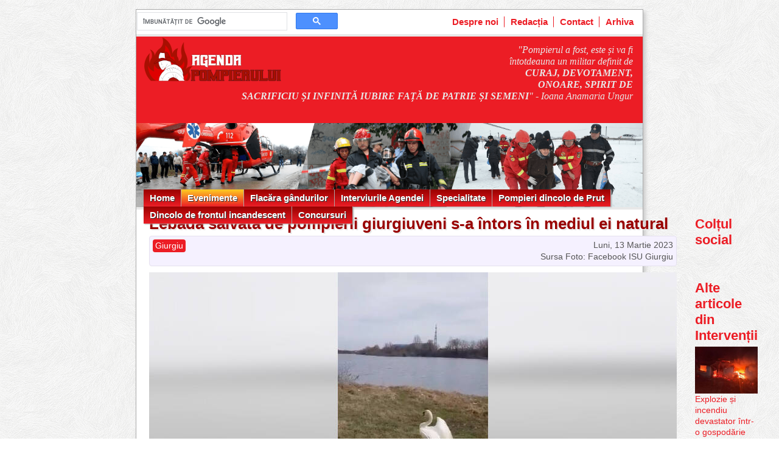

--- FILE ---
content_type: text/html; charset=utf-8
request_url: https://agendapompierului.ro/articole/Interventii/2023_03/Lebada_salvata_de_pompierii_giurgiuveni_s_a_intors_in_mediul_ei_natural.html
body_size: 4222
content:
<!DOCTYPE html>
<html lang='ro' prefix='og: http://ogp.me/ns#' itemscope='' itemtype='http://schema.org/Article'>
<head>
<meta charset='utf-8'>
<title>Agenda Pompierului: Lebăda salvată de pompierii giurgiuveni s-a întors în mediul ei natural</title>
<meta name='viewport' content='width=device-width, initial-scale=1'>
<meta name='keywords' content='Agenda Pompierului, pompieri, evenimente, incendii, prevenirea incendiilor'>
<meta name='description' content='Cu grijă și iubire, orice obstacol poate fi depășit!'>
<meta property='fb:app_id' content='160958897441887'>
<meta property='og:site_name' content='Agenda Pompierului'>
<meta property='og:title' content='Lebăda salvată de pompierii giurgiuveni s-a întors în mediul ei natural'>
<meta property='og:description' content='Cu grijă și iubire, orice obstacol poate fi depășit!'>
<meta property='og:url' content='https://agendapompierului.ro/articole/Interventii/2023_03/Lebada_salvata_de_pompierii_giurgiuveni_s_a_intors_in_mediul_ei_natural.html'>
<meta property='og:type' content='article'>
<meta property='og:locale' content='ro_RO'>
<meta property='og:image' content='https://agendapompierului.ro/images/articole/Interventii/2023_03/Lebada_salvata_de_pompierii_giurgiuveni_s_a_intors_in_mediul_ei_natural_1.jpg'>
<meta property='og:image:height' content='411'>
<meta property='og:image:width' content='867'>
<meta property='article:published_time' content='2023-03-13T20:05:58Z'>
<meta property='article:modified_time' content='2023-03-13T20:05:58Z'>
<meta property='article:section' content='Interventii'>
<meta itemprop='name headline' content='Lebăda salvată de pompierii giurgiuveni s-a întors în mediul ei natural'>
<meta itemprop='description' content='Cu grijă și iubire, orice obstacol poate fi depășit!'>
<meta itemprop='url' content='https://agendapompierului.ro/articole/Interventii/2023_03/Lebada_salvata_de_pompierii_giurgiuveni_s_a_intors_in_mediul_ei_natural.html'>
<meta itemprop='author' content='Agenda Pompierului'>
<meta itemprop='dateCreated datePublished dateModified' content='2023-03-13T20:05:58Z'>
<link href='/all-0a24f173e054b921b0d33e07232c001d.css' media='all' rel='stylesheet' type='text/css'>
<link rel='shortcut icon' type='image/x-icon' href='/favicon.ico'>
<link rel='canonical' href='https://agendapompierului.ro/articole/Interventii/2023_03/Lebada_salvata_de_pompierii_giurgiuveni_s_a_intors_in_mediul_ei_natural.html'>
<script async src="//pagead2.googlesyndication.com/pagead/js/adsbygoogle.js?client=ca-pub-1357112102415608" crossorigin="anonymous"></script>
<script async src="//www.googletagmanager.com/gtag/js?id=UA-37626450-1"></script>
<script async src="//cse.google.com/cse.js?cx=24d685eac2ff57f58"></script>
<script async src="//connect.facebook.net/ro_RO/sdk.js" defer crossorigin="anonymous"></script>
<script defer src="/all-3bea9b5b9434139618d340c8fba8dda9.js"></script>
<script>
if (window.location.hostname != "localhost") {
  window.fbAsyncInit = () =>
    FB.init({
      appId: "160958897441887",
      autoLogAppEvents: true,
      xfbml: true,
      version: "v14.0",
    })

  window.dataLayer = window.dataLayer || []
  function gtag() {
    window.dataLayer.push(arguments)
  }
  gtag("js", new Date())
  gtag("config", "UA-37626450-1")
}
</script>
</head>

<body id='Interventii'>
  <div class='site'>
    <div id='topbar'>
      <div class='gcse-search'></div>
      <ul>
        <li><a href="/despre_noi.html">Despre noi</a></li>
        <li><a href="/redactia.html">Redacția</a></li>
        <li><a href="/contact.html">Contact</a></li>
        <li><a href="/arhiva.html">Arhiva</a></li>
      </ul>
    </div>
    <header class='siteheader'>
      <div id='topmotto'>
        <img src='/images/logo.png' alt="logo Agenda Pompierului" class='logo'>
        <div class='motto'><em>"Pompierul a fost, este și va fi întotdeauna un militar definit de <strong>CURAJ, DEVOTAMENT, ONOARE, SPIRIT DE SACRIFICIU ȘI INFINITĂ IUBIRE FAȚĂ DE PATRIE ȘI SEMENI</strong>"</em>
        - Ioana Anamaria Ungur</div>
      </div>
      <nav>
        <ul is="menu-list" style="display:none">
          <li class=''><a href="/" title="Prima pagină">Home</a></li>
          <li class='active'><a href="#">Evenimente</a>
            <ul>
              <li><a href="/articole/Ziua_Pompierilor/">13 Septembrie, Ziua Pompierilor</a></li>
              <li><a href="/articole/Ziua_Protectiei_Civile/">28 Februarie, Ziua Protecției Civile</a></li>
              <li><a href="/articole/Interventii/">Intervenții</a></li>
              <li><a href="/articole/Evenimente/">Evenimente</a></li>
              <li><a href="/articole/Avansari/">Avansări</a></li>
            </ul>
          </li>
          <li class=''><a href="#">Flacăra gândurilor</a>
            <ul>
              <li><a href="/articole/Flacara_gandurilor/">Flacăra gândurilor</a></li>
              <li><a href="/articole/Portret_de_Pompier/">Portret de Pompier</a></li>
            </ul>
          </li>
          <li class=''><a href="#">Interviurile Agendei</a>
            <ul>
              <li><a href="/articole/Interviurile_Agendei/">Interviurile Agendei</a></li>
            </ul>
          </li>
          <li class=''><a href="#">Specialitate</a>
            <ul>
              <li><a href="/articole/Aplicatii_Tactice/">Aplicații tactice</a></li>
              <li><a href="/articole/Prevenirea_incendiilor/">Prevenirea incendiilor</a></li>
              <li><a href="/articole/Articole_de_specialitate/">Articole de specialitate</a></li>
              <li><a href="/articole/Tehnica_de_interventie/">Tehnica de intervenție</a></li>
            </ul>
          </li>
          <li class=''><a href="#">Pompieri dincolo de Prut</a>
            <ul>
              <li><a href="/articole/Pompieri_dincolo_de_Prut/">Pompieri dincolo de Prut</a></li>
            </ul>
          </li>
          <li class=''><a href="#">Dincolo de frontul incandescent</a>
            <ul>
              <li><a href="/articole/Dincolo_de_frontul_incandescent/">Dincolo de frontul incandescent</a></li>
              <li><a href="/articole/Ghemul_de_zvonuri/">Ghemul de "zvonuri"</a></li>
              <li><a href="/articole/Bila_Rosie_Bila_Neagra/">Bilă roșie/Bilă neagră</a></li>
              <li><a href="/articole/Alaturi_de_Salvatori/">Alături de salvatori</a></li>
              <li><a href="/articole/Ceas_de_sarbatoare/">Ceas de sărbătoare</a></li>
              <li><a href="/articole/Salvatori_printre_ingeri/">Salvatori printre îngeri</a></li>
              <li><a href="/articole/Ziua_Portilor_Deschise/">Ziua Porților Deschise</a></li>
              <li><a href="/articole/SVSU_SPSU/">SVSU/SPSU</a></li>
            </ul>
          </li>
          <li class=''><a href="#">Concursuri</a>
            <ul>
              <li><a href="/articole/Concursuri/">Concursuri profesionale</a></li>
              <li><a href="/articole/Pompieri_pe_podium/">Pompieri pe podium</a></li>
              <li><a href="/articole/Concursuri_SVSU_SPSU/">Concursuri SVSU/SPSU</a></li>
              <li><a href="/articole/Copii_in_concurs/">Copii în concurs</a></li>
            </ul>
          </li>
        </ul>
      </nav>
      <div style='clear:both'></div>
    </header>

    <div id='notifications'></div>


<div class='content2'>
  <div>
    
    <div itemprop='publisher' itemscope='' itemtype='http://schema.org/Organization'>
        <meta itemprop='name' content='Agenda Pompierului'>
        <div itemprop='logo' itemscope='' itemtype='http://schema.org/ImageObject'>
            <meta itemprop='url' content='https://agendapompierului.ro/images/logo.png'>
            <meta itemprop='height' content='75'>
            <meta itemprop='width' content='280'>
        </div>
    </div>
    
    <div itemprop='image' itemscope='' itemtype='http://schema.org/ImageObject'>
        <meta itemprop='url' content='https://agendapompierului.ro/images/articole/Interventii/2023_03/Lebada_salvata_de_pompierii_giurgiuveni_s_a_intors_in_mediul_ei_natural_1.jpg'>
        <meta itemprop='height' content='411'>
        <meta itemprop='width' content='867'>
    </div>
    
    <article class="sitearticle" itemprop="articleBody">
    <h2>Lebăda salvată de pompierii giurgiuveni s-a întors în mediul ei natural</h2><div class='detalii-articol'><span class="data">Luni, 13 Martie 2023</span><span class="judet">Giurgiu</span><br><span class="foto">Sursa Foto: Facebook ISU Giurgiu</span></div>

<p><img src="/images/articole/Interventii/2023_03/Lebada_salvata_de_pompierii_giurgiuveni_s_a_intors_in_mediul_ei_natural_1.jpg" alt='Lebada salvata de pompierii giurgiuveni s a intors in mediul ei natural | imaginea 1'>
Cu grijă și iubire, orice obstacol poate fi depășit!</p> <div class="fb-like" data-href="https://agendapompierului.ro/articole/Interventii/2023_03/Lebada_salvata_de_pompierii_giurgiuveni_s_a_intors_in_mediul_ei_natural.html" data-width="800"></div>

<p>Știm că foarte mulți dintre dumneavoastră ați urmărit cazul lebedei salvate de pompieri la sfârșitul săptămânii, iar miercuri, 8 martie a.c., salvatorii giurgiuveni au venit cu vești bune!</p>

<p>După câteva zile de tratament în cabinetul unui medic veterinar din localitatea Frătești, lebăda a prins puteri, iar aripa i s-a vindecat. Și iată că a venit momentul să se întoarcă în mediul natural.</p>

<p>După-amiază, salvatorii săi, alături de un medic din cadrul Direcţiei Sanitar Veterinare și pentru Siguranța Alimentelor, au dus-o pe malul Canalului Plantelor.</p>

<p>Lebăda s-a apropiat imediat de apă și a plecat în căutarea altor păsări, sub privirea celor care au ajutat-o atunci când a avut cea mai mare nevoie.</p>

<h4>Galerie imagini</h4><div id="galleria"></div>

<script async>
document.addEventListener("DOMContentLoaded", () => document.querySelector("div#galleria").append(new Gallery([{"src":"/images/articole/Interventii/2023_03/Lebada_salvata_de_pompierii_giurgiuveni_s_a_intors_in_mediul_ei_natural_1.jpg"},{"src":"/images/articole/Interventii/2023_03/Lebada_salvata_de_pompierii_giurgiuveni_s_a_intors_in_mediul_ei_natural_2.jpg"},{"src":"/images/articole/Interventii/2023_03/Lebada_salvata_de_pompierii_giurgiuveni_s_a_intors_in_mediul_ei_natural_3.jpg"}], { show: 1 })))
</script>

    
    <p>&nbsp;</p>
    <p style="background-color:#eee; border: solid 1px #ddd; padding: 5px 10px; color:#C21; font-size: 90%">
    Articolele publicate de agendapompierului.ro pot fi preluate de alte publicații online doar în limita
    a 500 de caractere și cu citarea sursei cu link activ către articol. Orice abatere de la aceasta regulă
    constituie o încălcare a Legii 8/1996 privind drepturile de autor și va fi tratată ca atare.
    </p>
    <p>&nbsp;</p>
    <div class="fb-comments" data-href="https://agendapompierului.ro/articole/Interventii/2023_03/Lebada_salvata_de_pompierii_giurgiuveni_s_a_intors_in_mediul_ei_natural.html" data-width="100%" data-numposts="5"></div>
    </article>
    
  </div>
  <div>
    <div class="sidebar">
    <h3>Colțul social</h3>
  <div class="fb-like"
       data-action="like"
       data-href="https://agendapompierului.ro/articole/Interventii/2023_03/Lebada_salvata_de_pompierii_giurgiuveni_s_a_intors_in_mediul_ei_natural.html"
       data-layout="standard"
       data-share="true"
       data-size="large"
       data-width="292"></div>
  &nbsp;<br>

  <div class="fb-page"
       data-href="https://www.facebook.com/AgendaPompierului"
       data-tabs=""
       data-width="292"
       data-height="500"
       data-small-header="false"
       data-adapt-container-width="true"
       data-hide-cover="false"
       data-show-facepile="true">
  <blockquote
    cite="https://www.facebook.com/AgendaPompierului/"
    class="fb-xfbml-parse-ignore">
    <a href="https://www.facebook.com/AgendaPompierului/">
      Agenda Pompierului
    </a>
  </blockquote>
</div>


  <style>
  div.sidebar-article {
    display:block;
    border-bottom:25px;
    padding-bottom:15px;
  }
  div.sidebar-article img {
    width:100%;
  }
  </style>

  <h3>Alte articole din Intervenții</h3>
  
  <div class="sidebar-article">
    <img src="/images/articole/Interventii/2026_01/Explozie_si_incendiu_devastator_intr_o_gospodarie_vasluiana_1_small0.jpg" alt='Explozie si incendiu devastator intr o gospodarie vasluiana | imaginea 1'><br>
    <a href="/articole/Interventii/2026_01/Explozie_si_incendiu_devastator_intr_o_gospodarie_vasluiana.html">Explozie și incendiu devastator într-o gospodărie vasluiană</a>
  </div>
  
  <div class="sidebar-article">
    <img src="/images/articole/Interventii/2026_01/Pompierii_mehedinteni__alaturi_de_credinciosi_1_small0.jpg" alt='Pompierii mehedinteni  alaturi de credinciosi | imaginea 1'><br>
    <a href="/articole/Interventii/2026_01/Pompierii_mehedinteni__alaturi_de_credinciosi.html">Pompierii mehedințeni, alături de credincioși</a>
  </div>
  
  <div class="sidebar-article">
    <img src="/images/articole/Interventii/2026_01/Drumuri_deblocate_si_interventii_de_urgenta_dupa_ninsorile_abundente_1_small0.jpg" alt='Drumuri deblocate si interventii de urgenta dupa ninsorile abundente | imaginea 1'><br>
    <a href="/articole/Interventii/2026_01/Drumuri_deblocate_si_interventii_de_urgenta_dupa_ninsorile_abundente.html">Drumuri deblocate și intervenții de urgență după ninsorile abundente</a>
  </div>
  
  <div class="sidebar-article">
    <img src="/images/articole/Interventii/2026_01/Service_auto_si_depozit_al_Primariei__afectate_de_flacari_1_small0.jpg" alt='Service auto si depozit al Primariei  afectate de flacari | imaginea 1'><br>
    <a href="/articole/Interventii/2026_01/Service_auto_si_depozit_al_Primariei__afectate_de_flacari.html">Service auto și depozit al Primăriei, afectate de flăcări</a>
  </div>
  

  <p>&nbsp;</p>

  <a class="arhiva" href="/arhiva.html#Interventii">Arhiva Intervenții</a>
</div>

  </div>
</div>
    <div style="clear:both"></div>

    <footer class="footer">
      <ul>
        <li><a href="/">Home</a></li>
        <li><a href="/articole/Ziua_Pompierilor/">13 Septembrie, Ziua Pompierilor</a></li>
        <li><a href="/articole/Ziua_Protectiei_Civile/">28 Februarie, Ziua Protecției Civile</a></li>
        <li><a href="/articole/Interventii/">Intervenții</a></li>
        <li><a href="/articole/Evenimente/">Evenimente</a></li>
        <li><a href="/articole/Avansari/">Avansări</a></li>
        <li><a href="/articole/Flacara_gandurilor/">Flacăra gândurilor</a></li>
        <li><a href="/articole/Portret_de_Pompier/">Portret de Pompier</a></li>
        <li><a href="/articole/Interviurile_Agendei/">Interviurile Agendei</a></li>
        <li><a href="/articole/Aplicatii_Tactice/">Aplicații tactice</a></li>
        <li><a href="/articole/Prevenirea_incendiilor/">Prevenirea incendiilor</a></li>
        <li><a href="/articole/Articole_de_specialitate/">Articole de specialitate</a></li>
        <li><a href="/articole/Tehnica_de_interventie/">Tehnica de intervenție</a></li>
        <li><a href="/articole/Pompieri_dincolo_de_Prut/">Pompieri dincolo de Prut</a></li>
        <li><a href="/articole/Dincolo_de_frontul_incandescent/">Dincolo de frontul incandescent</a></li>
        <li><a href="/articole/Ghemul_de_zvonuri/">Ghemul de "zvonuri"</a></li>
        <li><a href="/articole/Alaturi_de_Salvatori/">Alături de salvatori</a></li>
        <li><a href="/articole/Ceas_de_sarbatoare/">Ceas de sărbătoare</a></li>
        <li><a href="/articole/Salvatori_printre_ingeri/">Salvatori printre îngeri</a></li>
        <li><a href="/articole/Ziua_Portilor_Deschise/">Ziua Porților Deschise</a></li>
        <li><a href="/articole/SVSU_SPSU/">SVSU/SPSU</a></li>
        <li><a href="/articole/Concursuri/">Concursuri profesionale</a></li>
        <li><a href="/articole/Pompieri_pe_podium/">Pompieri pe podium</a></li>
        <li><a href="/articole/Concursuri_SVSU_SPSU/">Concursuri SVSU/SPSU</a></li>
        <li><a href="/articole/Copii_in_concurs/">Copii în concurs</a></li>
        <li><a href="/articole/Bila_rosie_Bila_neagra/">Bila rosie Bila neagra</a></li>
      </ul>
      <ul>
        <li><a href="/despre_noi.html">Despre noi</a></li>
        <li><a href="/redactia.html">Redacția</a></li>
        <li><a href="/contact.html">Contact</a></li>
        <li><a href="/arhiva.html">Arhiva</a></li>
        <li><a href="/politica_de_confidentialitate.html">Politica de confidențialitate</a></li>
        <li><a href="/politica_cookies.html">Politica cookies</a></li>
      </ul>
      <div>
        Copyright 2012-2026 &copy; by FireMedia S.R.L. Toate drepturile rezervate.
      </div>
    </footer>
  </div>
</body>
</html>



--- FILE ---
content_type: text/html; charset=utf-8
request_url: https://www.google.com/recaptcha/api2/aframe
body_size: 115
content:
<!DOCTYPE HTML><html><head><meta http-equiv="content-type" content="text/html; charset=UTF-8"></head><body><script nonce="fVa1dtAxDQTOMzYRtGC72g">/** Anti-fraud and anti-abuse applications only. See google.com/recaptcha */ try{var clients={'sodar':'https://pagead2.googlesyndication.com/pagead/sodar?'};window.addEventListener("message",function(a){try{if(a.source===window.parent){var b=JSON.parse(a.data);var c=clients[b['id']];if(c){var d=document.createElement('img');d.src=c+b['params']+'&rc='+(localStorage.getItem("rc::a")?sessionStorage.getItem("rc::b"):"");window.document.body.appendChild(d);sessionStorage.setItem("rc::e",parseInt(sessionStorage.getItem("rc::e")||0)+1);localStorage.setItem("rc::h",'1768525026148');}}}catch(b){}});window.parent.postMessage("_grecaptcha_ready", "*");}catch(b){}</script></body></html>

--- FILE ---
content_type: text/css; charset=utf-8
request_url: https://agendapompierului.ro/all-0a24f173e054b921b0d33e07232c001d.css
body_size: 3905
content:
html,body,div,span,applet,object,iframe,h1,h2,h3,h4,h5,h6,p,blockquote,pre,a,abbr,acronym,address,big,cite,code,del,dfn,em,img,ins,kbd,q,s,samp,small,strike,strong,sub,sup,tt,var,b,u,i,center,dl,dt,dd,fieldset,form,label,legend,table,caption,tbody,tfoot,thead,tr,th,td,article,aside,canvas,details,embed,figure,figcaption,footer,header,hgroup,menu,nav,output,ruby,section,summary,time,mark,audio,video{margin:0;padding:0;border:0;font-size:100%;font:inherit;vertical-align:baseline}ol,ul,li{margin:0;border:0;font-size:100%;font:inherit;vertical-align:baseline}article,aside,details,figcaption,figure,footer,header,hgroup,menu,nav,section{display:block}body{color:#000;font-family:Georgia,serif;line-height:1.2em}ol,ul{margin:0 0 .5em}blockquote,q{quotes:none}blockquote:before,blockquote:after,q:before,q:after{content:"";content:none}code{background-color:#f4f4f4;font-family:Menlo,panic sans,monospace;font-size:.875em}table{border-collapse:collapse;border-spacing:0}strong{font-weight:700}p{margin:0 0 .5em;max-width:884px}h1,h2,h3,h4,h5,h6{font-family:sommet-slab-1,sommet-slab-2,Georgia,serif;font-weight:400;line-height:1.2em;padding:.5em 0 .25em}h1{font-size:3em}h2{font-size:2em}h3{font-size:1.5em}h4{font-size:1.25em}h5,h6{font-size:1em}a,a:link,a:visited{color:#11bad3;text-decoration:none;border-bottom:1px solid #11bad3}a:hover,a:active{background:#00a9c2;border-color:#00a9c2;color:#fff}img{max-width:100%}hr{border:none;background:url(../images/bg_hr.png)50% no-repeat;height:10px}#logo{padding-bottom:0}.logo{color:#11bad3;font-family:sommet-slab-1,sommet-slab-2,Georgia,serif;font-weight:400;font-size:1.2em}.logo b{font-weight:700}.banner-wrap{text-align:center;background:#ffc;border-bottom:1px solid #ccc;padding:0 10px 1em;margin-bottom:1em}.intro{font-size:1.75em;font-family:sommet-slab-1,sommet-slab-2,Georgia,serif;line-height:1.1em;max-width:none}.grid{padding:0 20px}.row{margin-bottom:1em}.feature h2{font-weight:700;text-align:center}.feature p{font-size:1.125em}.mod-download{background:url(../images/bg_download.png)0 .75em no-repeat;background-size:100%}.mod-download h2{color:#11bad3;font-weight:700}.mod-download .logo{color:#fff;font-size:1em}a.bttn{border-right:1px solid #0087a0;border-bottom:1px solid #0087a0;background:#11bad3;color:#fff;display:inline-block;font-family:sommet-slab-1,sommet-slab-2,Georgia,serif;font-size:1.2em;font-weight:700;margin:.5em 0;padding:.5em .75em}.mod-download .bttn:hover{background:#0087a0;cursor:pointer}.example-grids{margin-bottom:4em}.example-grids .row{margin-bottom:0}.example-grids .row p{background:#ffc;border-right:1px solid #ccc;border-bottom:1px solid #ccc;border-radius:15px;font-family:Menlo,panic sans,monospace;padding:1em;margin:0 0 1em}.footer p{color:#666;text-align:center;max-width:none}:root{--base-color:#ec1d25;--alt-color:#ffe}body,nav,ul,li,a{margin:0;padding:0;text-decoration:none}body{background-image:url(/images/white_feathers.png)}.site{display:flex;flex-direction:column;background-color:#fff;width:65%;margin:15px auto;border:solid 1px #aaa;box-shadow:4px 4px 6px #ccc}.emphasis{color:#ec1d25;font-weight:700}ul.emphasis{padding:0 25px}h1,h2,h3{color:#ec1d25}h2{font-size:26px;line-height:1em;margin-top:0;padding-top:0;text-shadow:2px 2px #e8e8e8}h3{font-size:22px}h1,h2{font-family:Helvetica,Arial,sans-serif;color:#990100;font-weight:700}h3,h4,h5,h6{font-family:Helvetica,Arial,sans-serif;font-weight:700}h4{color:#333}h4 .fa{color:#990100}h4.atentie{font-size:22px;color:#fff;background-color:#ec1d25;text-align:center;margin:5px 0;border-radius:20px;padding-top:5px}header.siteheader div div,footer div{padding:1em;margin:0 0 1em}header.siteheader{text-align:left;color:#333;height:280px;border-bottom:solid 4px #e8e8e8;border-top:solid 4px #e8e8e8;background:var(--base-color)url(/images/firemen.png)bottom no-repeat;background-size:100%}header.siteheader div#topmotto{height:95px;margin:0;padding:0}header.siteheader .motto{font-family:Georgia,cursive;font-style:italic;font-size:16px;line-height:1.2em;color:#e8e8e8;padding-top:12px;text-align:right}header.siteheader .logo{padding:0 40% 0 10px;float:left}#subheader{margin-bottom:5px;text-align:right;font-family:Helvetica,Arial,sans-serif;font-size:12px;color:#aaa}#Despre_noi a[href="/despre_noi.html"],#Redactia a[href="/redactia.html"],#Contact a[href="/contact.html"],#Arhiva a[href="/arhiva.html"]{background-color:#ec1d25;color:#fff;padding:4px 6px;border-radius:5px}footer{display:block;position:relative;margin-top:50px;background:#e8e8e8;color:#333;border-top:solid 1px #ebebeb;font-size:15px;text-align:center;font-family:Helvetica,Arial,sans-serif;padding:15px 0;background-image:linear-gradient(to bottom,#fff,#dadada)}footer div{margin:0;padding:0;line-height:2.2em}footer ul{padding-left:0}footer ul li{display:inline;border-left:solid 1px #cecece;padding:3px 5px 0;white-space:nowrap}footer ul li:first-child{border:none}div.content{display:grid;grid-template-columns:2fr 1fr 1fr;gap:30px;width:95%;margin:10px auto}div.content2{display:grid;grid-template-columns:867px auto;gap:30px;width:95%;margin:10px auto}div.content3{display:grid;grid-template-columns:567px auto auto;gap:30px;width:95%;margin:10px auto}span.update{color:#ec1d25}a.button{-moz-box-shadow:inset 0 1px 0 0 #ffffff;-webkit-box-shadow:inset 0 1px 0 0 #ffffff;box-shadow:inset 0 1px #ffffff;background:-webkit-gradient( linear,left top,left bottom,color-stop(.05,#ededed),color-stop(1,#dfdfdf) );background:-moz-linear-gradient(center top,#ededed 5%,#dfdfdf 100%);filter:progid:DXImageTransform.Microsoft.gradient(startColorstr='#ededed',endColorstr='#dfdfdf');background-color:#ededed;-moz-border-radius:6px;-webkit-border-radius:6px;border-radius:6px;border:1px solid #dcdcdc;display:inline-block;color:#ec1d25;font-family:arial;font-size:13px;font-weight:700;padding:2px 8px;text-decoration:none;text-shadow:1px 1px 0 #fff}a.button:hover{background:-webkit-gradient( linear,left top,left bottom,color-stop(.05,#dfdfdf),color-stop(1,#ededed) );background:-moz-linear-gradient(center top,#dfdfdf 5%,#ededed 100%);filter:progid:DXImageTransform.Microsoft.gradient(startColorstr='#dfdfdf',endColorstr='#ededed');background-color:#dfdfdf}a.button:active{position:relative;top:1px}div#topbar{text-align:right;margin:3px 0;height:34px}#topbar div#___gcse_0{width:40%;float:left;padding:0;margin:0}#topbar div.gsc-control-cse div.gs-snippet{margin-left:8px}#topbar div.gsc-control-cse div.gs-title{font-weight:700}#topbar div.gsc-control-cse *{text-align:left}#topbar div.gsc-control-cse{padding:0;margin:0;line-height:1em}#topbar ul{display:inline;line-height:2.1em;padding:0 10px 0 0}#topbar li{display:inline;margin:0;padding:0 5px 0 10px;border-left:solid 1px #ec1d25;font-family:Helvetica,Arial,sans-serif;font-size:15px;border-bottom:solid 1px #fff}#topbar li i{color:#db0000}#topbar li a{background:0 0;font-weight:700}#topbar li:first-child{border:none}.homepage-item{font-family:Helvetica,Arial,sans-serif;font-size:15px;line-height:1em;margin:0;padding:0;border:none;color:#222}.homepage-item .filtru-judet{margin-bottom:20px}.homepage-item .wrapper{margin-left:15px;margin-right:5px;line-height:1.4em}.homepage-short-item h4.atentie{font-size:20px;background-color:#990100}.homepage-item .articol-nou{color:#000}.homepage-short-item{padding:0;line-height:1.5em;font-size:18px;border-radius:5px}div.content3 .homepage-short-item{display:block}.homepage-short-item,.arhiva-short-item{font-family:Helvetica,Arial,sans-serif;margin-top:5px}.homepage-short-item a,.homepage-short-item .titlu a{font-weight:700;color:var(--base-color)}.homepage-short-item .titlu a{font-size:18px}.homepage-short-item img{margin:10px;margin-left:1px;width:100%}.homepage-short-item div{margin-bottom:5px}.homepage-short-item .mtime{color:#333;margin-bottom:-14px}.homepage-item div .categorie,.homepage-item div .judet,.homepage-short-item div .categorie,.homepage-short-item div .judet{background:#ec1d25;color:#fff;border-radius:5px;font-size:15px;padding:3px 5px;font-weight:700;user-select:none}.homepage-item div .categorie a,.homepage-short-item div .categorie a{color:#fff;text-decoration:none}.homepage-item div .judet,.homepage-short-item div .judet{background:orange;color:#990100}.arhiva-short-item{border-top:none}table.arhiva{font-size:15px;font-family:Helvetica,Arial,sans-serif}table.arhiva td{padding:1px 4px}table.arhiva td:first-child{white-space:nowrap}table.arhiva td.j{text-align:right}table.arhiva tr.header td{padding-bottom:10px}table.arhiva tr td:nth-child(2){background:#e8e8e8}.homepage-short-item .bull{font-size:22px}.homepage-item h3{font-family:Helvetica,Arial,sans-serif;font-weight:700;font-size:23px;text-decoration:none}.homepage-item h3 a{line-height:1.3em}.homepage-short-item a{padding:2px 0}.homepage-item img{border-radius:10px}.homepage-item img.smaller,.homepage-short-item img.smaller{width:200px}.homepage-item img.smallest,.homepage-short-item img.smallest{width:70px;float:left;margin-right:10px}h2.homepage-section{width:95%;margin:20px auto;font-size:38px;border-bottom:solid 4px #e8e8e8}.grid{background-color:#fff;border:solid 1px #bbb;-moz-box-shadow:4px 4px 10px #ccc;-webkit-box-shadow:4px 4px 10px #ccc;box-shadow:4px 4px 10px #ccc;padding-bottom:0;margin-bottom:35px;margin-top:15px}span#zeromenu{margin-left:11.2%}a,a:link,a:visited,a:hover{background:0 0;color:var(--base-color);border:none}a:hover{text-decoration:underline}article.sitearticle{font-family:Helvetica,Arial,sans-serif;font-size:15px;padding:0}article.sitearticle p:first-of-type{font-weight:700;font-size:110%}article.sitearticle img{width:auto;padding:10px 20px 4px 0}article.sitearticle #galleria img{width:inherit;padding:inherit}#galleria{height:520px}img-gallery{height:100%;box-shadow:5px 5px 5px #55555599}div.info{padding:0;margin-top:-3px;margin-bottom:8px;margin-left:0;font-size:12px}div.info-top{padding:0;margin-top:13px;margin-bottom:-6px;margin-left:0;font-size:12px}.mtime{color:#555;font-size:14px;display:block;margin-bottom:-8px}.judet{background:#ec1d25;color:#fff;padding:1px 4px;-moz-border-radius:4px;border-radius:4px}#topbar li.mtime{font-family:Helvetica,Arial,sans-serif;font-size:14px;color:#387798}.sidebar{font-family:Helvetica,Arial,sans-serif;font-size:14px;line-height:1.3em;margin-left:-10px;padding:10px;padding-top:0;margin-top:-10px}.sidebar img{float:right}.sidebar ol{padding-left:25px;padding-top:15px;line-height:1.7em}a.arhiva{font-family:Helvetica,Arial,sans-serif;font-size:22px;font-weight:700}.sidebar-short-item .mtime{display:inline;margin-bottom:0}.aerisit{padding:20px;padding-top:0}.aerisit h1,.aerisit h2{margin-bottom:25px;font-weight:700}.aerisit p,.aerisit td,.aerisit ul,.aerisit a{font-size:14px;font-family:Helvetica,Arial,sans-serif}.aerisit ul{margin:15px;padding-left:10px}td.email:after{content:"redactia@agendapompierului.ro"}p.author{font-weight:700}.sidebar ul.stiri{height:438px;overflow:hidden;padding:4px;background-color:#eee;margin-bottom:0}.sidebar ul.stiri li{border-bottom:dotted 1px #333;margin-bottom:6px}.sidebar form.feedburner,.sidebar form.poll{background-color:#eee;border:1px solid #e00;padding:5px;text-align:center;box-shadow:1px 1px 3px #ccc}.sidebar form.poll table{width:100%}.sidebar form.poll table td{padding:10px;width:5%}.sidebar form.poll table td.question{font-weight:strong}.slot-9a{margin-left:20px}div.stiri-control{background:#333;color:#fff;padding:4px 6px;margin-top:1px;height:16px}div.stiri-control a{color:#fff;float:left;padding-right:10px}div.stiri-control i{float:left;padding-right:5px;padding-top:2px}#stiri-status{float:right}.img-caption{margin:0;margin-bottom:10px;display:inline-block;float:left}article.sitearticle .img-caption img{margin:0;padding:0;border:none}.sitearticle div.full-width{margin-right:15px}article.sitearticle .img-caption .caption{margin:0;padding:3px 8px;line-height:1.3em;font-weight:400;color:#000;background-color:#eee;border-bottom-left-radius:3px;border-bottom-right-radius:3px;font-size:13px;margin-top:-5px;border:solid #ddd 1px;border-top:none}article.sitearticle em{font-style:italic}.stiri ul{margin-left:-15px;font-family:Helvetica,Arial,sans-serif;list-style-type:none}.stiri ul li{margin-bottom:15px;font-size:14px;text-align:justify}.stiri h2{margin-left:25px;margin-bottom:15px}.filtru-judet .judet{cursor:pointer}body #mini-banners{width:200px;text-align:center;margin-left:auto;margin-right:auto}hr{border-bottom:solid 2px}div.detalii-articol{background:#f5f1ff;border-radius:4px;margin-bottom:10px;text-align:right;padding:5px;color:#555;font-size:14px;border:solid 1px #e5e1ee}div.detalii-articol .judet{float:left}.fyre .fyre-comment-user img.fyre-user-avatar{padding:0;margin-left:0}ul#prietenii-agendei{padding-left:17px}.float-left{float:left;margin:0 10px 20px 0}.fb-share{font-size:10px;margin-bottom:5px}.fb-share button{background:#eceef5;border:solid 1px #cad4e7;padding:3px 7px;border-radius:3px;margin-left:0;font-size:13px;color:#405998;cursor:pointer}.fb-share img{float:left;margin-top:2px;margin-right:3px}.homepage-item .full-width{width:100%}article.sitearticle table{background:#f6f6f6;border-right:solid 1px #e0e0e0;border-bottom:solid 1px #e0e0e0;margin-bottom:15px;box-shadow:2px 2px 5px #eee}article.sitearticle th{background:#e8e8e8}article.sitearticle th,article.sitearticle td{padding:5px;border-top:solid 1px #e0e0e0;border-left:solid 1px #e0e0e0}nav{width:97%;max-width:1200px;margin:10px auto;margin-top:156px}div#notifications{display:none;opacity:1;border-bottom:dashed 1px #e00;border-top:dashed 1px #e00;margin:10px -10px;padding:10px 20px;background-color:#ff9;font-family:Helvetica,Arial,sans-serif;font-size:16px;color:#a21;cursor:default;transition:opacity 1s ease-in-out}div#notifications.active a{color:blue}.sitearticle .fb_iframe_widget{margin-bottom:10px}@media screen and (max-width:968px){#galleria{height:420px}.site{width:90%}div.content{display:block}div.content2{display:block;max-width:100%}.homepage-short-item{display:block}}@media screen and (max-width:768px){.site{width:99%;margin:0;border:none;box-shadow:none}.homepage-short-item img{width:100%}nav{margin-top:159px}ul[is=menu-list] li ul{transition:none}ul[is=menu-list]>li.hover>ul{transition:none}#topbar,.motto,.fb-like-box{display:none}.grid{margin:0 auto;padding:0 10px;box-shadow:none}#galleria{height:320px}.sidebar>h3{display:none}.sidebar>ol{display:none}}/*# sourceMappingURL=site.css.map */

--- FILE ---
content_type: text/javascript; charset=utf-8
request_url: https://agendapompierului.ro/all-3bea9b5b9434139618d340c8fba8dda9.js
body_size: 3965
content:
function captifyImage(e){const s=e.outerHTML,t=e.getAttribute("alt"),n=e.getAttribute("class"),o=n?`img-caption ${n}`:"img-caption";t&&(e.outerHTML=`<div class="${o}">
${s}<br>
<div class="caption">${t}</div>
</div>`)}document.addEventListener("DOMContentLoaded",()=>document.querySelectorAll("article.sitearticle img").forEach(captifyImage));class CookieJar{create(e,t,n){let s="";if(n){const e=new Date;e.setDate(e.getDate()+30),s=`; expires=${e.toUTCString()}`}document.cookie=`${e}=${t}${s}; path=/`}read(e){let t;return document.cookie.split(";").forEach(n=>{if(n.trim().startsWith(e)){t=n.substring(e.length+1);return}}),t}erase(e){this.create(e,"",-1)}}let filtru=!1;function filter(e){const t=e.textContent;filtru=!filtru,document.querySelectorAll("div.filtru-judet").forEach(e=>e.style.display=!filtru||filtru&&e.dataset.judet===t?"block":"none")}document.addEventListener("DOMContentLoaded",()=>{document.querySelectorAll("span.judet").forEach(e=>e.onclick=()=>filter(e)),window.location.hash&&filter(window.location.hash.substr(1))});class FullScreen{constructor(){this.key={fullscreenEnabled:0,fullscreenElement:1,requestFullscreen:2,exitFullscreen:3,fullscreenchange:4,fullscreenerror:5,fullscreen:6},this.webkit=["webkitFullscreenEnabled","webkitFullscreenElement","webkitRequestFullscreen","webkitExitFullscreen","webkitfullscreenchange","webkitfullscreenerror","-webkit-full-screen"],this.moz=["mozFullScreenEnabled","mozFullScreenElement","mozRequestFullScreen","mozCancelFullScreen","mozfullscreenchange","mozfullscreenerror","-moz-full-screen"],this.ms=["msFullscreenEnabled","msFullscreenElement","msRequestFullscreen","msExitFullscreen","MSFullscreenChange","MSFullscreenError","-ms-fullscreen"],this.vendor="fullscreenEnabled"in document&&Object.keys(this.key)||this.webkit[0]in document&&this.webkit||this.moz[0]in document&&this.moz||this.ms[0]in document&&this.ms||[]}requestFullscreen(e){return e[this.vendor[this.key.requestFullscreen]]()}requestFullscreenFunction(e){return e[this.vendor[this.key.requestFullscreen]]}get fullscreenPseudoClass(){return`:${this.vendor[this.key.fullscreen]}`}addEventListener(e,t,n){return document.addEventListener(this.vendor[this.key[e]],t,n)}removeEventListener(e,t,n){return document.removeEventListener(this.vendor[this.key[e]],t,n)}get exitFullscreen(){return document[this.vendor[this.key.exitFullscreen]].bind(document)}get fullscreenEnabled(){return Boolean(document[this.vendor[this.key.fullscreenEnabled]])}set fullscreenEnabled(e){}get fullscreenElement(){return document[this.vendor[this.key.fullscreenElement]]}set fullscreenElement(e){}get onfullscreenchange(){return document[`on${this.vendor[this.key.fullscreenchange]}`.toLowerCase()]}set onfullscreenchange(e){document[`on${this.vendor[this.key.fullscreenchange]}`.toLowerCase()]=e}get onfullscreenerror(){return document[`on${this.vendor[this.key.fullscreenerror]}`.toLowerCase()]}set onfullscreenerror(e){document[`on${this.vendor[this.key.fullscreenerror]}`.toLowerCase()]=e}}const templateHTML=`
<style>
:host {
  --transition: ease-in-out;
  --golden: #ffd070;
}

.container-slider {
  position: relative;
  max-width: 100%;
  left: 0;
  top: 0;
  width: 100%;
  height: 100%;
  background-color: #000;
}

.container-slider:hover {
  border-top-style: hidden;
}

.slides {
  position: relative;
  width: 100%;
  height: 100%;
}

.slides img {
  position: absolute;
  width: 100%;
  height: 100%;
  object-fit: contain;
  object-position: center;
  opacity: 0;
  transition: opacity 0.3s var(--transition);
}

.slides > img[data-active] {
  opacity: 1;
  z-index: 10;
}

.min-max {
  position: absolute;
  right: 5px;
  top: 5px;
  mix-blend-mode: difference;
  z-index: 11;
  color: white;
  font-weight: bold;
  font-family: fixed;
  cursor: pointer;
  opacity: 0.7;
  font-size: 18px;
  transition: opacity 0.3s var(--transition);
}

.min-max:hover {
  opacity: 0.85;
  color: var(--golden);
}

.btn-slide {
  position: absolute;
  background: #f1f1f1;
  width: 55px;
  height: 55px;
  padding: 9px;
  border-radius: 50%;
  opacity: 0;
  border: 1px solid rgba(34, 34, 34, 0.287);
  transition: all 0.3s var(--transition);
  cursor: pointer;
  overflow: hidden;
  z-index: 10;
}

.btn-slide > img {
  width: 100%;
}

.container-slider:hover > .btn-slide {
  opacity: 0.3;
}

.container-slider:hover > .btn-slide:hover {
  opacity: 0.6;
  background-color: var(--golden);
}

.prev,
.next {
  top: 45%;
  transform: translateY(30%);
  font-family: fixed;
  font-weight: bold;
  font-size: 200%;
}

.prev {
  left: 20px;
}
.next {
  right: 20px;
}

.container-dots {
  position: absolute;
  bottom: 20px;
  -max-width: max(0px, calc((100% - 500px)*9999));
  width: 100%;
  overflow: hidden;
  display: flex;
  justify-content: center;
  -mix-blend-mode: difference;
  z-index: 10;
}

.container-num {
  position: absolute;
  bottom: 20px;
  -max-width: max(0px, calc((100% - 500px)*9999));
  width: 100%;
  overflow: hidden;
  display: none;
  justify-content: center;
  text-align: center;
  color: white;
  mix-blend-mode: exclusion;
  font-size: 110%;
  font-weight: bold;
  opacity: 0.8;
  z-index: 10;
}

.dot {
  min-width: 13px;
  width: 13px;
  height: 13px;
  border-radius: 50%;
  border: 3px solid #f1f1f1;
  margin: 0 5px;
  background: #f1f1f1;
  cursor: pointer;
  transition: background-color 0.3s var(--transition);
  opacity: 0.7;
}

.dot:hover {
  opacity: 0.9;
  border-color: var(--golden);
}

.dot[data-active="true"] {
  background: rgb(32, 32, 32);
}

p {
  margin: 20px;
}
</style>
<div class="container-slider">
  <div class="min-max" data-op="max">[+]</div>
  <div class="slides"></div>
  <button class="btn-slide prev">&lt;</button>
  <button class="btn-slide next">&gt;</button>
  <div class="container-dots"></div>
  <div class="container-num"></div>
</div>`;class Swipe{constructor(e,t){this.DX=e||100,this.DY=t||50,this.x1=0,this.x2=0,this.y2=0,this.y2=0}next(){return this.x1-this.x2>this.DX||this.y1-this.y2>this.DY}prev(){return this.x2-this.x1>this.DX||this.y2-this.y1>this.DY}}const resizeEvents=["resize","orientationchange"],fscreen=new FullScreen;class Gallery extends HTMLElement{constructor(e,t){super().attachShadow({mode:"open"}).innerHTML=templateHTML,this.images=e,this.opts=t||{},this.slideIndex=this.opts.show||0,this.slides=this.shadowRoot.querySelector(".slides"),this.containerDots=this.shadowRoot.querySelector(".container-dots"),this.containerNum=this.shadowRoot.querySelector(".container-num"),this.swipe=new Swipe,this.containerSlider=this.shadowRoot.querySelector(".container-slider"),this.minMax=this.shadowRoot.querySelector(".min-max"),this.btnNext=this.shadowRoot.querySelector(".next"),this.btnPrev=this.shadowRoot.querySelector(".prev"),this.dragStartX=null,this.images.forEach((e,t)=>{const n=document.createElement("img");n.src=e.src,n.draggable=!1;const s=document.createElement("div");s.classList.add("dot"),s.dataset.index=t,this.slides.appendChild(n),this.containerDots.appendChild(s)}),this.style.display="block",this.addEventListeners()}adjustDots(){const e=this.containerDots.clientWidth>0?this.containerDots.clientWidth:parseFloat(window.getComputedStyle(this).width),t=this.images.length,n=e&&e<30*t||window.innerWidth<40*t;this.containerNum.style.display=n?"block":"none",this.containerDots.style.display=n?"none":"flex"}updateImageAndDot(){this.adjustDots();const e=this.slides.querySelector("[data-active]");this.slides.children[this.slideIndex].dataset.active=!0,e&&delete e.dataset.active;const t=this.containerDots.querySelector("[data-active]");this.containerDots.children[this.slideIndex].dataset.active=!0,t&&delete t.dataset.active,this.containerNum.textContent=`${this.slideIndex+1} / ${this.images.length}`}moveDot(e){this.slideIndex=e,this.updateImageAndDot()}isHover(){const e=window.getComputedStyle(this.containerSlider);return e.getPropertyValue("border-top-style")==="hidden"}addEventListeners(){this.btnNext.onclick=()=>{this.slideIndex<this.images.length-1?++this.slideIndex:this.slideIndex===this.images.length-1&&(this.slideIndex=0),this.updateImageAndDot()},this.btnPrev.onclick=()=>{this.slideIndex>0?--this.slideIndex:this.slideIndex===0&&(this.slideIndex=this.images.length-1),this.updateImageAndDot()},this.slides.addEventListener("wheel",e=>{e.preventDefault(),e.deltaY>0||e.deltaX>0?this.btnNext.click():this.btnPrev.click()}),document.addEventListener("keydown",e=>{if(!this.isHover())return;e.code==="ArrowRight"?(e.preventDefault(),this.btnNext.click()):e.code==="ArrowLeft"&&(e.preventDefault(),this.btnPrev.click())}),this.slides.addEventListener("touchstart",e=>{e.preventDefault(),this.swipe.x1=e.changedTouches[0].screenX,this.swipe.y1=e.changedTouches[0].screenY}),this.slides.addEventListener("touchend",e=>{e.preventDefault(),this.swipe.x2=e.changedTouches[0].screenX,this.swipe.y2=e.changedTouches[0].screenY,this.swipe.next()?this.btnNext.click():this.swipe.prev()&&this.btnPrev.click()}),this.containerDots.querySelectorAll("*").forEach((e,t)=>{e.addEventListener("click",()=>this.moveDot(t))}),this.containerSlider.addEventListener("fullscreenchange",()=>{const e=!!fscreen.fullscreenElement;this.minMax.textContent=e?"[ - ]":"[+]"}),this.slides.addEventListener("dblclick",()=>this.minMax.click()),this.minMax.addEventListener("click",e=>{e.preventDefault(),fscreen.fullscreenElement?fscreen.exitFullscreen():fscreen.requestFullscreen(this.containerSlider)}),resizeEvents.forEach(e=>window.addEventListener(e,()=>this.adjustDots())),this.updateImageAndDot()}}customElements.define("img-gallery",Gallery);const style=`
<style>
ul[is=menu-list] ul {
  padding: 0;
  padding-inline-start: 0;
  list-style: none;
  width: auto;
}

ul[is=menu-list] {
  font-family: Helvetica, Arial, sans-serif;
  font-weight: bold;
  font-size: 15px;
  list-style: none;
  *zoom: 1;
  color: #fff;
  padding: 0;
  margin: 0;
}

ul[is=menu-list] > li.active {
  background-color: #ffcc22;
  background-image: -webkit-gradient(
    linear,
    left top,
    left bottom,
    from(#ffcc22),
    to(#ec1d25)
  );
  background-image: -webkit-linear-gradient(top, #ffcc22, #ec1d25);
  background-image: -moz-linear-gradient(top, #ffcc22, #ec1d25);
  background-image: -ms-linear-gradient(top, #ffcc22, #ec1d25);
  background-image: -o-linear-gradient(top, #ffcc22, #ec1d25);
  background-image: linear-gradient(to bottom, #ffcc22, #ec1d25);
}

nav a.toggleMenu {
  display: none;
  background: #fff;
  padding: 5px 10px;
  color: #ec1d25;
  font-family: Helvetica, Arial, sans-serif;
  font-weight: bold;
  top: -3px;
  z-index:1000;
  position: relative;
}

a {
  text-decoration: none;
}

ul[is=menu-list]:before,
ul[is=menu-list]:after {
  content: " ";
  display: table;
}

ul[is=menu-list]:after {
  clear: both;
}

ul[is=menu-list] a {
  padding: 3px 10px;
  color: #fff;
}

ul[is=menu-list] li {
  position: relative;
}

ul[is=menu-list] > li {
  float: left;
  line-height:1.5em;
  white-space: nowrap;
  color: #fff;
  border-right: solid 1px #aaa;
  text-shadow: 1px 1px #333333;
  background-color: #990100;
  background-image: -webkit-gradient(
    linear,
    left top,
    left bottom,
    from(#990100),
    to(#ec1d25)
  );
  background-image: -webkit-linear-gradient(top, #990100, #ec1d25);
  background-image: -moz-linear-gradient(top, #990100, #ec1d25);
  background-image: -ms-linear-gradient(top, #990100, #ec1d25);
  background-image: -o-linear-gradient(top, #990100, #ec1d25);
  background-image: linear-gradient(to bottom, #990100, #ec1d25);
  -moz-box-shadow: 1px 1px 2px #aaaaaa;
  -webkit-box-shadow: 1px 1px 2px #aaaaaa;
  box-shadow: 1px 1px 2px #aaaaaa;
}

ul[is=menu-list] > li > a {
  display: block;
}

ul[is=menu-list] li ul {
  max-height: 0;
  overflow: hidden;
  -moz-box-shadow: 1px 1px 2px #aaaaaa;
  -webkit-box-shadow: 1px 1px 2px #aaaaaa;
  box-shadow: 1px 1px 2px #aaaaaa;
  border: none;
  transition: max-height 0.15s ease-out;
  position: absolute;
}

ul[is=menu-list] > li.hover > ul {
  max-height: 1000px;
  transition: max-height 0.35s ease-in;
}

ul[is=menu-list] > li.hover > ul {
  border:none;
}

ul[is=menu-list] > li.hover > ul > li {
  border:none;
}

ul[is=menu-list] li li.hover ul {
  left: 100%;
}

ul[is=menu-list] li li a {
  display: block;
  position: relative;
  z-index: 100;
  background: #e8e8e8;
  text-shadow: none;
  color: #c21;
  font-family: Helvetica, Arial, sans-serif;
  font-size: 14px;
}

ul[is=menu-list] li li li a {
  z-index: 200;
  background: inherit;
}

@media screen and (max-width: 768px) {
  .active {
    display: block;
  }

  ul[is=menu-list] > li {
    float: none;
    top: 0px;
  }

  ul[is=menu-list] > li > .parent {
    background-position: 95% 50%;
  }

  ul[is=menu-list] li li .parent {
    background-repeat: no-repeat;
    background-position: 95% 50%;
  }

  ul[is=menu-list] ul {
    display: block;
    width: 100%;
  }

  ul[is=menu-list] > li.hover > ul,
  ul[is=menu-list] li li.hover ul {
    position: static;
  }
}
</style>
`;function toggleHover(){this.classList.toggle("hover")}class MenuList extends HTMLUListElement{constructor(){self=super();const e=["resize","orientationchange"];this.tm=this.mkHamburger(),this.uls=Array.from(this.querySelectorAll("ul")),this.lis=Array.from(this.querySelectorAll("li")),this.querySelectorAll("li a").forEach(e=>{e.nextElementSibling&&e.classList.add("parent")}),this.tm.addEventListener("click",e=>{e.preventDefault(),e.target.classList.toggle("active"),this.style.display=e.target.classList.contains("active")?"block":"none"}),e.forEach(e=>window.addEventListener(e,e=>this.adjustMenu())),document.querySelector("nav").insertBefore(this.tm,this),this.insertAdjacentHTML("beforebegin",style),this.style.display="inline-block",this.adjustMenu()}mkHamburger(){const e=document.createElement("a");return e.appendChild(document.createTextNode("Meniu...")),e.href="#",e.title="Home",e.classList.add("toggleMenu"),e}adjustMenu(){const e="inline-block",t=["mouseenter","mouseleave"];document.body.clientWidth<768?(this.tm.style.display=e,this.style.display=this.tm.classList.contains("active")?e:"none",t.forEach(e=>this.lis.forEach(t=>t.removeEventListener(e,toggleHover))),this.lis.forEach(e=>{const t=e.querySelector("a.parent");if(!t)return;t.addEventListener("click",e=>e.preventDefault()),e.addEventListener("click",toggleHover)})):(this.tm.style.display="none",this.style.display=e,this.lis.forEach(e=>e.classList.remove("hover")),t.forEach(e=>{this.lis.forEach(t=>t.removeEventListener(e,toggleHover)),this.lis.forEach(t=>t.addEventListener(e,toggleHover))}),this.lis.forEach(e=>{e.querySelectorAll("a").forEach(e=>{e.onclick=()=>!e.classList.contains("parent")})}))}}customElements.define("menu-list",MenuList,{extends:"ul"})